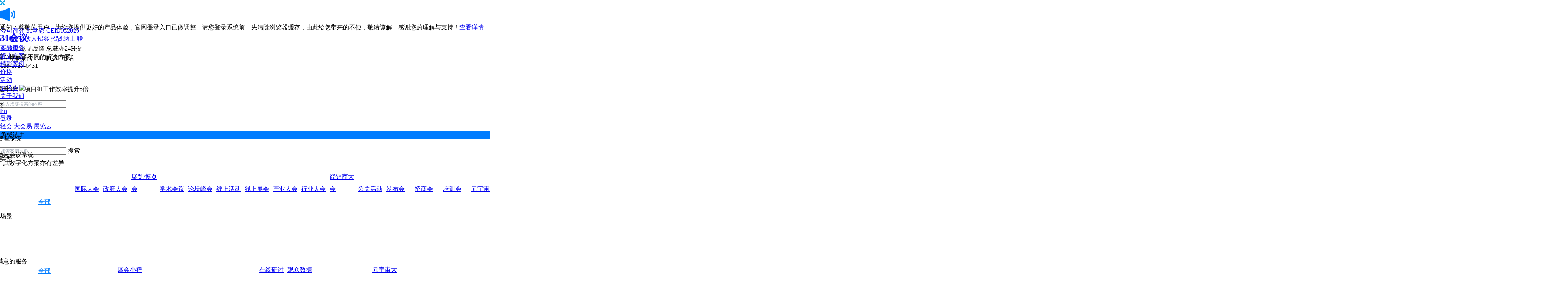

--- FILE ---
content_type: text/plain;charset=UTF-8
request_url: https://scrm-wx.weiling.cn/marketing_track/track?corp_id=wx6d730ac42d44ae3c&ttype=1
body_size: 55
content:
{"msg":"操作成功","code":200,"event_id":"2013989673486065664"}

--- FILE ---
content_type: text/plain;charset=UTF-8
request_url: https://scrm-wx.weiling.cn/marketing_track/track?corp_id=wx6d730ac42d44ae3c&ttype=2
body_size: -68
content:
{"msg":"操作成功","code":200,"event_id":"2013989673486065664"}

--- FILE ---
content_type: text/plain;charset=UTF-8
request_url: https://scrm-wx.weiling.cn/marketing_track/track?corp_id=wx6d730ac42d44ae3c&ttype=2
body_size: -68
content:
{"msg":"操作成功","code":200,"event_id":"2013989673486065664"}